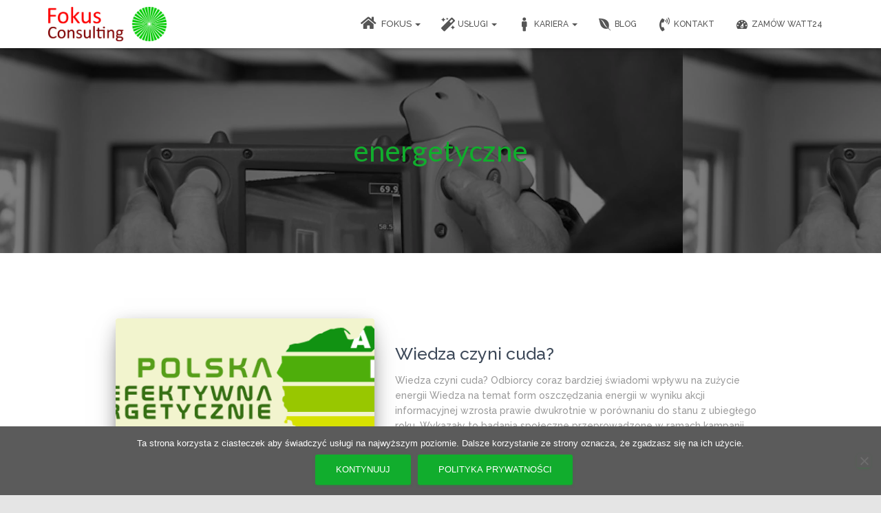

--- FILE ---
content_type: text/html; charset=UTF-8
request_url: https://www.fokusconsulting.pl/tag/energetyczne/
body_size: 17810
content:
<!DOCTYPE html>
<html dir="ltr" lang="pl-PL" prefix="og: https://ogp.me/ns#">

<head>
	<meta charset='UTF-8'>
	<meta name="viewport" content="width=device-width, initial-scale=1">
	<link rel="profile" href="http://gmpg.org/xfn/11">
		
		<!-- All in One SEO 4.9.1.1 - aioseo.com -->
	<meta name="robots" content="max-image-preview:large" />
	<link rel="canonical" href="https://www.fokusconsulting.pl/tag/energetyczne/" />
	<meta name="generator" content="All in One SEO (AIOSEO) 4.9.1.1" />
		<script data-jetpack-boost="ignore" type="application/ld+json" class="aioseo-schema">
			{"@context":"https:\/\/schema.org","@graph":[{"@type":"BreadcrumbList","@id":"https:\/\/www.fokusconsulting.pl\/tag\/energetyczne\/#breadcrumblist","itemListElement":[{"@type":"ListItem","@id":"https:\/\/www.fokusconsulting.pl#listItem","position":1,"name":"Home","item":"https:\/\/www.fokusconsulting.pl","nextItem":{"@type":"ListItem","@id":"https:\/\/www.fokusconsulting.pl\/tag\/energetyczne\/#listItem","name":"energetyczne"}},{"@type":"ListItem","@id":"https:\/\/www.fokusconsulting.pl\/tag\/energetyczne\/#listItem","position":2,"name":"energetyczne","previousItem":{"@type":"ListItem","@id":"https:\/\/www.fokusconsulting.pl#listItem","name":"Home"}}]},{"@type":"CollectionPage","@id":"https:\/\/www.fokusconsulting.pl\/tag\/energetyczne\/#collectionpage","url":"https:\/\/www.fokusconsulting.pl\/tag\/energetyczne\/","name":"energetyczne - FOKUS Consulting","inLanguage":"pl-PL","isPartOf":{"@id":"https:\/\/www.fokusconsulting.pl\/#website"},"breadcrumb":{"@id":"https:\/\/www.fokusconsulting.pl\/tag\/energetyczne\/#breadcrumblist"}},{"@type":"Organization","@id":"https:\/\/www.fokusconsulting.pl\/#organization","name":"FOKUS Consulting Sp. z o.o.","description":"FOKUS Consulting - Partner w zarz\u0105dzaniu energi\u0105","url":"https:\/\/www.fokusconsulting.pl\/","telephone":"+48222286109","logo":{"@type":"ImageObject","url":"https:\/\/www.fokusconsulting.pl\/wp-content\/uploads\/2017\/11\/cropped-logo_FC_OK-e1511860266656.png","@id":"https:\/\/www.fokusconsulting.pl\/tag\/energetyczne\/#organizationLogo","width":780,"height":227,"caption":"Nisze koszty energii od FOKUS Consulting"},"image":{"@id":"https:\/\/www.fokusconsulting.pl\/tag\/energetyczne\/#organizationLogo"},"sameAs":["https:\/\/facebook.com\/fokusfotowoltaika","https:\/\/www.youtube.com\/channel\/UCTj5BUPORwSt-Xb6NHdaCrw","https:\/\/www.linkedin.com\/company\/fokus-consulting-sp-z-o-o"]},{"@type":"WebSite","@id":"https:\/\/www.fokusconsulting.pl\/#website","url":"https:\/\/www.fokusconsulting.pl\/","name":"FOKUS Consulting","description":"FOKUS Consulting - Partner w zarz\u0105dzaniu energi\u0105","inLanguage":"pl-PL","publisher":{"@id":"https:\/\/www.fokusconsulting.pl\/#organization"}}]}
		</script>
		<!-- All in One SEO -->


	<!-- This site is optimized with the Yoast SEO plugin v25.2 - https://yoast.com/wordpress/plugins/seo/ -->
	<title>energetyczne - FOKUS Consulting</title>
	<link rel="canonical" href="https://www.fokusconsulting.pl/tag/energetyczne/" />
	<meta property="og:locale" content="pl_PL" />
	<meta property="og:type" content="article" />
	<meta property="og:title" content="Archiwa: energetyczne - FOKUS Consulting" />
	<meta property="og:url" content="https://www.fokusconsulting.pl/tag/energetyczne/" />
	<meta property="og:site_name" content="FOKUS Consulting" />
	<meta property="og:image" content="https://www.fokusconsulting.pl/wp-content/uploads/2021/01/LogoFC.png" />
	<meta property="og:image:width" content="330" />
	<meta property="og:image:height" content="96" />
	<meta property="og:image:type" content="image/png" />
	<meta name="twitter:card" content="summary_large_image" />
	<script data-jetpack-boost="ignore" type="application/ld+json" class="yoast-schema-graph">{"@context":"https://schema.org","@graph":[{"@type":"CollectionPage","@id":"https://www.fokusconsulting.pl/tag/energetyczne/","url":"https://www.fokusconsulting.pl/tag/energetyczne/","name":"Archiwa: energetyczne - FOKUS Consulting","isPartOf":{"@id":"https://www.fokusconsulting.pl/#website"},"primaryImageOfPage":{"@id":"https://www.fokusconsulting.pl/tag/energetyczne/#primaryimage"},"image":{"@id":"https://www.fokusconsulting.pl/tag/energetyczne/#primaryimage"},"thumbnailUrl":"https://www.fokusconsulting.pl/wp-content/uploads/2014/09/pee.png","breadcrumb":{"@id":"https://www.fokusconsulting.pl/tag/energetyczne/#breadcrumb"},"inLanguage":"pl-PL"},{"@type":"ImageObject","inLanguage":"pl-PL","@id":"https://www.fokusconsulting.pl/tag/energetyczne/#primaryimage","url":"https://www.fokusconsulting.pl/wp-content/uploads/2014/09/pee.png","contentUrl":"https://www.fokusconsulting.pl/wp-content/uploads/2014/09/pee.png","width":550,"height":219},{"@type":"BreadcrumbList","@id":"https://www.fokusconsulting.pl/tag/energetyczne/#breadcrumb","itemListElement":[{"@type":"ListItem","position":1,"name":"Strona główna","item":"https://www.fokusconsulting.pl/"},{"@type":"ListItem","position":2,"name":"energetyczne"}]},{"@type":"WebSite","@id":"https://www.fokusconsulting.pl/#website","url":"https://www.fokusconsulting.pl/","name":"FOKUS Consulting","description":"FOKUS Consulting - Partner w zarządzaniu energią","publisher":{"@id":"https://www.fokusconsulting.pl/#organization"},"potentialAction":[{"@type":"SearchAction","target":{"@type":"EntryPoint","urlTemplate":"https://www.fokusconsulting.pl/?s={search_term_string}"},"query-input":{"@type":"PropertyValueSpecification","valueRequired":true,"valueName":"search_term_string"}}],"inLanguage":"pl-PL"},{"@type":"Organization","@id":"https://www.fokusconsulting.pl/#organization","name":"FOKUS Consulting Sp. z o.o.","url":"https://www.fokusconsulting.pl/","logo":{"@type":"ImageObject","inLanguage":"pl-PL","@id":"https://www.fokusconsulting.pl/#/schema/logo/image/","url":"https://www.fokusconsulting.pl/wp-content/uploads/2017/11/cropped-logo_FC_OK-e1511860266656.png","contentUrl":"https://www.fokusconsulting.pl/wp-content/uploads/2017/11/cropped-logo_FC_OK-e1511860266656.png","width":780,"height":227,"caption":"FOKUS Consulting Sp. z o.o."},"image":{"@id":"https://www.fokusconsulting.pl/#/schema/logo/image/"},"sameAs":["https://facebook.com/fokusfotowoltaika","https://www.linkedin.com/company/fokus-consulting-sp-z-o-o","https://www.youtube.com/channel/UCTj5BUPORwSt-Xb6NHdaCrw"]}]}</script>
	<!-- / Yoast SEO plugin. -->


<link rel='dns-prefetch' href='//www.googletagmanager.com' />
<link rel='dns-prefetch' href='//fonts.googleapis.com' />
<link rel='dns-prefetch' href='//maxcdn.bootstrapcdn.com' />
<link rel='dns-prefetch' href='//pagead2.googlesyndication.com' />
<link rel="alternate" type="application/rss+xml" title="FOKUS Consulting &raquo; Kanał z wpisami" href="https://www.fokusconsulting.pl/feed/" />
<link rel="alternate" type="application/rss+xml" title="FOKUS Consulting &raquo; Kanał z komentarzami" href="https://www.fokusconsulting.pl/comments/feed/" />
<link rel="alternate" type="application/rss+xml" title="FOKUS Consulting &raquo; Kanał z wpisami otagowanymi jako energetyczne" href="https://www.fokusconsulting.pl/tag/energetyczne/feed/" />
		<!-- This site uses the Google Analytics by MonsterInsights plugin v9.11.1 - Using Analytics tracking - https://www.monsterinsights.com/ -->
		<!-- Note: MonsterInsights is not currently configured on this site. The site owner needs to authenticate with Google Analytics in the MonsterInsights settings panel. -->
					<!-- No tracking code set -->
				<!-- / Google Analytics by MonsterInsights -->
		
<link rel='stylesheet' id='bootstrap-css' href='https://www.fokusconsulting.pl/wp-content/themes/hestia/assets/bootstrap/css/bootstrap.min.css?ver=1.0.2' type='text/css' media='all' />
<link rel='stylesheet' id='hestia-font-sizes-css' href='https://www.fokusconsulting.pl/wp-content/themes/hestia/assets/css/font-sizes.min.css?ver=3.0.23' type='text/css' media='all' />
<style id='wp-emoji-styles-inline-css' type='text/css'>

	img.wp-smiley, img.emoji {
		display: inline !important;
		border: none !important;
		box-shadow: none !important;
		height: 1em !important;
		width: 1em !important;
		margin: 0 0.07em !important;
		vertical-align: -0.1em !important;
		background: none !important;
		padding: 0 !important;
	}
</style>
<link rel='stylesheet' id='wp-block-library-css' href='https://www.fokusconsulting.pl/wp-includes/css/dist/block-library/style.min.css?ver=6.6.4' type='text/css' media='all' />
<link rel='stylesheet' id='aioseo/css/src/vue/standalone/blocks/table-of-contents/global.scss-css' href='https://www.fokusconsulting.pl/wp-content/plugins/all-in-one-seo-pack/dist/Lite/assets/css/table-of-contents/global.e90f6d47.css?ver=4.9.1.1' type='text/css' media='all' />
<link rel='stylesheet' id='awsm-ead-public-css' href='https://www.fokusconsulting.pl/wp-content/plugins/embed-any-document/css/embed-public.min.css?ver=2.7.12' type='text/css' media='all' />
<style id='classic-theme-styles-inline-css' type='text/css'>
/*! This file is auto-generated */
.wp-block-button__link{color:#fff;background-color:#32373c;border-radius:9999px;box-shadow:none;text-decoration:none;padding:calc(.667em + 2px) calc(1.333em + 2px);font-size:1.125em}.wp-block-file__button{background:#32373c;color:#fff;text-decoration:none}
</style>
<style id='global-styles-inline-css' type='text/css'>
:root{--wp--preset--aspect-ratio--square: 1;--wp--preset--aspect-ratio--4-3: 4/3;--wp--preset--aspect-ratio--3-4: 3/4;--wp--preset--aspect-ratio--3-2: 3/2;--wp--preset--aspect-ratio--2-3: 2/3;--wp--preset--aspect-ratio--16-9: 16/9;--wp--preset--aspect-ratio--9-16: 9/16;--wp--preset--color--black: #000000;--wp--preset--color--cyan-bluish-gray: #abb8c3;--wp--preset--color--white: #ffffff;--wp--preset--color--pale-pink: #f78da7;--wp--preset--color--vivid-red: #cf2e2e;--wp--preset--color--luminous-vivid-orange: #ff6900;--wp--preset--color--luminous-vivid-amber: #fcb900;--wp--preset--color--light-green-cyan: #7bdcb5;--wp--preset--color--vivid-green-cyan: #00d084;--wp--preset--color--pale-cyan-blue: #8ed1fc;--wp--preset--color--vivid-cyan-blue: #0693e3;--wp--preset--color--vivid-purple: #9b51e0;--wp--preset--color--accent: #11ad2d;--wp--preset--color--background-color: #e5e5e5;--wp--preset--color--header-gradient: #a81d84;--wp--preset--gradient--vivid-cyan-blue-to-vivid-purple: linear-gradient(135deg,rgba(6,147,227,1) 0%,rgb(155,81,224) 100%);--wp--preset--gradient--light-green-cyan-to-vivid-green-cyan: linear-gradient(135deg,rgb(122,220,180) 0%,rgb(0,208,130) 100%);--wp--preset--gradient--luminous-vivid-amber-to-luminous-vivid-orange: linear-gradient(135deg,rgba(252,185,0,1) 0%,rgba(255,105,0,1) 100%);--wp--preset--gradient--luminous-vivid-orange-to-vivid-red: linear-gradient(135deg,rgba(255,105,0,1) 0%,rgb(207,46,46) 100%);--wp--preset--gradient--very-light-gray-to-cyan-bluish-gray: linear-gradient(135deg,rgb(238,238,238) 0%,rgb(169,184,195) 100%);--wp--preset--gradient--cool-to-warm-spectrum: linear-gradient(135deg,rgb(74,234,220) 0%,rgb(151,120,209) 20%,rgb(207,42,186) 40%,rgb(238,44,130) 60%,rgb(251,105,98) 80%,rgb(254,248,76) 100%);--wp--preset--gradient--blush-light-purple: linear-gradient(135deg,rgb(255,206,236) 0%,rgb(152,150,240) 100%);--wp--preset--gradient--blush-bordeaux: linear-gradient(135deg,rgb(254,205,165) 0%,rgb(254,45,45) 50%,rgb(107,0,62) 100%);--wp--preset--gradient--luminous-dusk: linear-gradient(135deg,rgb(255,203,112) 0%,rgb(199,81,192) 50%,rgb(65,88,208) 100%);--wp--preset--gradient--pale-ocean: linear-gradient(135deg,rgb(255,245,203) 0%,rgb(182,227,212) 50%,rgb(51,167,181) 100%);--wp--preset--gradient--electric-grass: linear-gradient(135deg,rgb(202,248,128) 0%,rgb(113,206,126) 100%);--wp--preset--gradient--midnight: linear-gradient(135deg,rgb(2,3,129) 0%,rgb(40,116,252) 100%);--wp--preset--font-size--small: 13px;--wp--preset--font-size--medium: 20px;--wp--preset--font-size--large: 36px;--wp--preset--font-size--x-large: 42px;--wp--preset--spacing--20: 0.44rem;--wp--preset--spacing--30: 0.67rem;--wp--preset--spacing--40: 1rem;--wp--preset--spacing--50: 1.5rem;--wp--preset--spacing--60: 2.25rem;--wp--preset--spacing--70: 3.38rem;--wp--preset--spacing--80: 5.06rem;--wp--preset--shadow--natural: 6px 6px 9px rgba(0, 0, 0, 0.2);--wp--preset--shadow--deep: 12px 12px 50px rgba(0, 0, 0, 0.4);--wp--preset--shadow--sharp: 6px 6px 0px rgba(0, 0, 0, 0.2);--wp--preset--shadow--outlined: 6px 6px 0px -3px rgba(255, 255, 255, 1), 6px 6px rgba(0, 0, 0, 1);--wp--preset--shadow--crisp: 6px 6px 0px rgba(0, 0, 0, 1);}:where(.is-layout-flex){gap: 0.5em;}:where(.is-layout-grid){gap: 0.5em;}body .is-layout-flex{display: flex;}.is-layout-flex{flex-wrap: wrap;align-items: center;}.is-layout-flex > :is(*, div){margin: 0;}body .is-layout-grid{display: grid;}.is-layout-grid > :is(*, div){margin: 0;}:where(.wp-block-columns.is-layout-flex){gap: 2em;}:where(.wp-block-columns.is-layout-grid){gap: 2em;}:where(.wp-block-post-template.is-layout-flex){gap: 1.25em;}:where(.wp-block-post-template.is-layout-grid){gap: 1.25em;}.has-black-color{color: var(--wp--preset--color--black) !important;}.has-cyan-bluish-gray-color{color: var(--wp--preset--color--cyan-bluish-gray) !important;}.has-white-color{color: var(--wp--preset--color--white) !important;}.has-pale-pink-color{color: var(--wp--preset--color--pale-pink) !important;}.has-vivid-red-color{color: var(--wp--preset--color--vivid-red) !important;}.has-luminous-vivid-orange-color{color: var(--wp--preset--color--luminous-vivid-orange) !important;}.has-luminous-vivid-amber-color{color: var(--wp--preset--color--luminous-vivid-amber) !important;}.has-light-green-cyan-color{color: var(--wp--preset--color--light-green-cyan) !important;}.has-vivid-green-cyan-color{color: var(--wp--preset--color--vivid-green-cyan) !important;}.has-pale-cyan-blue-color{color: var(--wp--preset--color--pale-cyan-blue) !important;}.has-vivid-cyan-blue-color{color: var(--wp--preset--color--vivid-cyan-blue) !important;}.has-vivid-purple-color{color: var(--wp--preset--color--vivid-purple) !important;}.has-black-background-color{background-color: var(--wp--preset--color--black) !important;}.has-cyan-bluish-gray-background-color{background-color: var(--wp--preset--color--cyan-bluish-gray) !important;}.has-white-background-color{background-color: var(--wp--preset--color--white) !important;}.has-pale-pink-background-color{background-color: var(--wp--preset--color--pale-pink) !important;}.has-vivid-red-background-color{background-color: var(--wp--preset--color--vivid-red) !important;}.has-luminous-vivid-orange-background-color{background-color: var(--wp--preset--color--luminous-vivid-orange) !important;}.has-luminous-vivid-amber-background-color{background-color: var(--wp--preset--color--luminous-vivid-amber) !important;}.has-light-green-cyan-background-color{background-color: var(--wp--preset--color--light-green-cyan) !important;}.has-vivid-green-cyan-background-color{background-color: var(--wp--preset--color--vivid-green-cyan) !important;}.has-pale-cyan-blue-background-color{background-color: var(--wp--preset--color--pale-cyan-blue) !important;}.has-vivid-cyan-blue-background-color{background-color: var(--wp--preset--color--vivid-cyan-blue) !important;}.has-vivid-purple-background-color{background-color: var(--wp--preset--color--vivid-purple) !important;}.has-black-border-color{border-color: var(--wp--preset--color--black) !important;}.has-cyan-bluish-gray-border-color{border-color: var(--wp--preset--color--cyan-bluish-gray) !important;}.has-white-border-color{border-color: var(--wp--preset--color--white) !important;}.has-pale-pink-border-color{border-color: var(--wp--preset--color--pale-pink) !important;}.has-vivid-red-border-color{border-color: var(--wp--preset--color--vivid-red) !important;}.has-luminous-vivid-orange-border-color{border-color: var(--wp--preset--color--luminous-vivid-orange) !important;}.has-luminous-vivid-amber-border-color{border-color: var(--wp--preset--color--luminous-vivid-amber) !important;}.has-light-green-cyan-border-color{border-color: var(--wp--preset--color--light-green-cyan) !important;}.has-vivid-green-cyan-border-color{border-color: var(--wp--preset--color--vivid-green-cyan) !important;}.has-pale-cyan-blue-border-color{border-color: var(--wp--preset--color--pale-cyan-blue) !important;}.has-vivid-cyan-blue-border-color{border-color: var(--wp--preset--color--vivid-cyan-blue) !important;}.has-vivid-purple-border-color{border-color: var(--wp--preset--color--vivid-purple) !important;}.has-vivid-cyan-blue-to-vivid-purple-gradient-background{background: var(--wp--preset--gradient--vivid-cyan-blue-to-vivid-purple) !important;}.has-light-green-cyan-to-vivid-green-cyan-gradient-background{background: var(--wp--preset--gradient--light-green-cyan-to-vivid-green-cyan) !important;}.has-luminous-vivid-amber-to-luminous-vivid-orange-gradient-background{background: var(--wp--preset--gradient--luminous-vivid-amber-to-luminous-vivid-orange) !important;}.has-luminous-vivid-orange-to-vivid-red-gradient-background{background: var(--wp--preset--gradient--luminous-vivid-orange-to-vivid-red) !important;}.has-very-light-gray-to-cyan-bluish-gray-gradient-background{background: var(--wp--preset--gradient--very-light-gray-to-cyan-bluish-gray) !important;}.has-cool-to-warm-spectrum-gradient-background{background: var(--wp--preset--gradient--cool-to-warm-spectrum) !important;}.has-blush-light-purple-gradient-background{background: var(--wp--preset--gradient--blush-light-purple) !important;}.has-blush-bordeaux-gradient-background{background: var(--wp--preset--gradient--blush-bordeaux) !important;}.has-luminous-dusk-gradient-background{background: var(--wp--preset--gradient--luminous-dusk) !important;}.has-pale-ocean-gradient-background{background: var(--wp--preset--gradient--pale-ocean) !important;}.has-electric-grass-gradient-background{background: var(--wp--preset--gradient--electric-grass) !important;}.has-midnight-gradient-background{background: var(--wp--preset--gradient--midnight) !important;}.has-small-font-size{font-size: var(--wp--preset--font-size--small) !important;}.has-medium-font-size{font-size: var(--wp--preset--font-size--medium) !important;}.has-large-font-size{font-size: var(--wp--preset--font-size--large) !important;}.has-x-large-font-size{font-size: var(--wp--preset--font-size--x-large) !important;}
:where(.wp-block-post-template.is-layout-flex){gap: 1.25em;}:where(.wp-block-post-template.is-layout-grid){gap: 1.25em;}
:where(.wp-block-columns.is-layout-flex){gap: 2em;}:where(.wp-block-columns.is-layout-grid){gap: 2em;}
:root :where(.wp-block-pullquote){font-size: 1.5em;line-height: 1.6;}
</style>
<link rel='stylesheet' id='cookie-notice-front-css' href='https://www.fokusconsulting.pl/wp-content/plugins/cookie-notice/css/front.min.css?ver=2.5.11' type='text/css' media='all' />
<link rel='stylesheet' id='da-frontend-css' href='https://www.fokusconsulting.pl/wp-content/plugins/download-attachments/css/frontend.css?ver=1.3.2' type='text/css' media='all' />
<link rel='stylesheet' id='google-typography-font-css' href='//fonts.googleapis.com/css?family=Raleway:500|Lato:normal' type='text/css' media='all' />
<link rel='stylesheet' id='ims-fme-ssc-custom-css' href='https://www.fokusconsulting.pl/wp-content/plugins/import-spreadsheets-from-microsoft-excel/css/custom_plugin.css?ver=1.0.0' type='text/css' media='all' />
<link rel='stylesheet' id='hestia-clients-bar-css' href='https://www.fokusconsulting.pl/wp-content/plugins/themeisle-companion/obfx_modules/companion-legacy/assets/css/hestia/clients-bar.css?ver=3.0.3' type='text/css' media='all' />
<link rel='stylesheet' id='dashicons-css' href='https://www.fokusconsulting.pl/wp-includes/css/dashicons.min.css?ver=6.6.4' type='text/css' media='all' />
<link rel='stylesheet' id='obfx-module-pub-css-ikonki-menu-0-css' href='https://maxcdn.bootstrapcdn.com/font-awesome/4.7.0/css/font-awesome.min.css?ver=3.0.5' type='text/css' media='all' />
<link rel='stylesheet' id='obfx-module-pub-css-ikonki-menu-1-css' href='https://www.fokusconsulting.pl/wp-content/plugins/themeisle-companion/obfx_modules/menu-icons/css/public.css?ver=3.0.5' type='text/css' media='all' />
<link rel='stylesheet' id='hestia_style-css' href='https://www.fokusconsulting.pl/wp-content/themes/hestia/style.min.css?ver=3.0.23' type='text/css' media='all' />
<style id='hestia_style-inline-css' type='text/css'>

			div.wpforms-container-full .wpforms-form div.wpforms-field input.wpforms-error {
				border: none;
			}
			div.wpforms-container .wpforms-form input[type=date],
			div.wpforms-container .wpforms-form input[type=datetime],
			div.wpforms-container .wpforms-form input[type=datetime-local],
			div.wpforms-container .wpforms-form input[type=email],
			div.wpforms-container .wpforms-form input[type=month],
			div.wpforms-container .wpforms-form input[type=number],
			div.wpforms-container .wpforms-form input[type=password],
			div.wpforms-container .wpforms-form input[type=range],
			div.wpforms-container .wpforms-form input[type=search],
			div.wpforms-container .wpforms-form input[type=tel],
			div.wpforms-container .wpforms-form input[type=text],
			div.wpforms-container .wpforms-form input[type=time],
			div.wpforms-container .wpforms-form input[type=url],
			div.wpforms-container .wpforms-form input[type=week],
			div.wpforms-container .wpforms-form select,
			div.wpforms-container .wpforms-form textarea, .nf-form-cont input:not([type=button]),
			div.wpforms-container .wpforms-form .form-group.is-focused .form-control {
			  box-shadow: none;
			}
			
			div.wpforms-container .wpforms-form input[type=date],
			div.wpforms-container .wpforms-form input[type=datetime],
			div.wpforms-container .wpforms-form input[type=datetime-local],
			div.wpforms-container .wpforms-form input[type=email],
			div.wpforms-container .wpforms-form input[type=month],
			div.wpforms-container .wpforms-form input[type=number],
			div.wpforms-container .wpforms-form input[type=password],
			div.wpforms-container .wpforms-form input[type=range],
			div.wpforms-container .wpforms-form input[type=search],
			div.wpforms-container .wpforms-form input[type=tel],
			div.wpforms-container .wpforms-form input[type=text],
			div.wpforms-container .wpforms-form input[type=time],
			div.wpforms-container .wpforms-form input[type=url],
			div.wpforms-container .wpforms-form input[type=week],
			div.wpforms-container .wpforms-form select,
			div.wpforms-container .wpforms-form textarea, .nf-form-cont input:not([type=button]){
				background-image: linear-gradient(#9c27b0, #9c27b0), linear-gradient(#d2d2d2, #d2d2d2);
				float: none;
				border: 0;
				border-radius: 0;
				background-color: transparent;
				background-repeat: no-repeat;
				background-position: center bottom, center calc(100% - 1px);
				background-size: 0 2px, 100% 1px;
				font-weight: 400;
				transition: background 0s ease-out;
			}
			
			div.wpforms-container .wpforms-form .form-group.is-focused .form-control{
				outline: none;
				background-size: 100% 2px,100% 1px;
				transition-duration: 0.3s;
			}
			
			/* Compatibility with WPForms */
			div.wpforms-container .wpforms-form input[type=date].form-control,
			div.wpforms-container .wpforms-form input[type=datetime].form-control,
			div.wpforms-container .wpforms-form input[type=datetime-local].form-control,
			div.wpforms-container .wpforms-form input[type=email].form-control,
			div.wpforms-container .wpforms-form input[type=month].form-control,
			div.wpforms-container .wpforms-form input[type=number].form-control,
			div.wpforms-container .wpforms-form input[type=password].form-control,
			div.wpforms-container .wpforms-form input[type=range].form-control,
			div.wpforms-container .wpforms-form input[type=search].form-control,
			div.wpforms-container .wpforms-form input[type=tel].form-control,
			div.wpforms-container .wpforms-form input[type=text].form-control,
			div.wpforms-container .wpforms-form input[type=time].form-control,
			div.wpforms-container .wpforms-form input[type=url].form-control,
			div.wpforms-container .wpforms-form input[type=week].form-control,
			div.wpforms-container .wpforms-form select.form-control,
			div.wpforms-container .wpforms-form textarea.form-control {
			  border: none;
			  padding: 7px 0;
			  font-size: 14px;
			}
			div.wpforms-container .wpforms-form .wpforms-field-select select {
			  border-radius: 3px;
			}
			div.wpforms-container .wpforms-form .wpforms-field-number input[type=number] {
			  background-image: none;
			  border-radius: 3px;
			}
			div.wpforms-container .wpforms-form button[type=submit].wpforms-submit,
			div.wpforms-container .wpforms-form button[type=submit].wpforms-submit:hover {
			  color: #ffffff;
			  border: none;
			}
			
			.home div.wpforms-container-full .wpforms-form {
			  margin-left: 15px;
			  margin-right: 15px;
			}
			
			div.wpforms-container-full .wpforms-form .wpforms-field {
			  padding: 0 0 24px 0 !important;
			}
			div.wpforms-container-full .wpforms-form .wpforms-submit-container {
			  text-align: right;
			}
			div.wpforms-container-full .wpforms-form .wpforms-submit-container button {
			  text-transform: uppercase;
			}
			div.wpforms-container-full .wpforms-form textarea {
			  border: none !important;
			}
			div.wpforms-container-full .wpforms-form textarea:focus {
			  border-width: 0 0 0 0 !important;
			}
			
			.home div.wpforms-container .wpforms-form textarea {
			  background-image: linear-gradient(#9c27b0, #9c27b0), linear-gradient(#d2d2d2, #d2d2d2);
			  background-color: transparent;
			  background-repeat: no-repeat;
			  background-position: center bottom, center calc(100% - 1px);
			  background-size: 0 2px, 100% 1px;
			}
			
			/* WPForms media queries for front page and mobile*/
			@media only screen and (max-width: 768px) {
			  .wpforms-container-full .wpforms-form .wpforms-one-half, .wpforms-container-full .wpforms-form button {
			    width: 100% !important;
			    margin-left: 0 !important;
			  }
			  .wpforms-container-full .wpforms-form .wpforms-submit-container {
			    text-align: center;
			  }
			}
			
			div.wpforms-container .wpforms-form input:focus,
			div.wpforms-container .wpforms-form select:focus {
			  border: none;
			}
		
		.elementor-page .hestia-about > .container {
		  width: 100%;
		}
		.elementor-page .pagebuilder-section {
		  padding: 0;
		}
		.elementor-page .title-in-content, .elementor-page .image-in-page {
		  display: none;
		}
		
		.home.elementor-page .main-raised > section.hestia-about {
		  overflow: visible;
		}
		
		.elementor-editor-active .navbar {
		  pointer-events: none;
		}
		
		.elementor-editor-active #elementor.elementor-edit-mode .elementor-element-overlay {
		  z-index: 1000000;
		}
		
		.elementor-page.page-template-template-fullwidth .blog-post-wrapper > .container {
		  width: 100%;
		}
		.elementor-page.page-template-template-fullwidth .blog-post-wrapper > .container .col-md-12 {
		  padding: 0;
		}
		.elementor-page.page-template-template-fullwidth article.section {
		  padding: 0;
		}

		.elementor-text-editor p, 
		.elementor-text-editor h1, 
		.elementor-text-editor h2, 
		.elementor-text-editor h3, 
		.elementor-text-editor h4, 
		.elementor-text-editor h5, 
		.elementor-text-editor h6 {
		  font-size: inherit;
		}
		form.form-group[id^=sib] input[type=text],
		form.form-group[id^=sib] input[type=email],
		form.form-group[id^=sib] select {
		  border: none !important;
		}
				.footer-big .footer-menu li a[href*="facebook.com"],
				.footer-big .footer-menu li a[href*="twitter.com"],
				.footer-big .footer-menu li a[href*="pinterest.com"],
				.footer-big .footer-menu li a[href*="google.com"],
				.footer-big .footer-menu li a[href*="linkedin.com"],
				.footer-big .footer-menu li a[href*="dribbble.com"],
				.footer-big .footer-menu li a[href*="github.com"],
				.footer-big .footer-menu li a[href*="youtube.com"],
				.footer-big .footer-menu li a[href*="instagram.com"],
				.footer-big .footer-menu li a[href*="reddit.com"],
				.footer-big .footer-menu li a[href*="tumblr.com"],
				.footer-big .footer-menu li a[href*="behance.com"],
				.footer-big .footer-menu li a[href*="snapchat.com"],
				.footer-big .footer-menu li a[href*="deviantart.com"],
				.footer-big .footer-menu li a[href*="vimeo.com"]{
				  color: transparent;
				  font-size: 0;
				  padding: 10px;
				}
				
				.footer-big .footer-menu li a[href*="facebook.com"]:hover,
				.footer-big .footer-menu li a[href*="twitter.com"]:hover,
				.footer-big .footer-menu li a[href*="pinterest.com"]:hover,
				.footer-big .footer-menu li a[href*="google.com"]:hover,
				.footer-big .footer-menu li a[href*="linkedin.com"]:hover,
				.footer-big .footer-menu li a[href*="dribbble.com"]:hover,
				.footer-big .footer-menu li a[href*="github.com"]:hover,
				.footer-big .footer-menu li a[href*="youtube.com"]:hover,
				.footer-big .footer-menu li a[href*="instagram.com"]:hover,
				.footer-big .footer-menu li a[href*="reddit.com"]:hover,
				.footer-big .footer-menu li a[href*="tumblr.com"]:hover,
				.footer-big .footer-menu li a[href*="behance.com"]:hover,
				.footer-big .footer-menu li a[href*="snapchat.com"]:hover,
				.footer-big .footer-menu li a[href*="deviantart.com"]:hover,
				.footer-big .footer-menu li a[href*="vimeo.com"]:hover {
				  opacity: 1 !important;
				}
				
				.footer-big .footer-menu li a[href*="facebook.com"]:hover:before {
				    color: #3b5998;
				}
				.footer-big .footer-menu li a[href*="twitter.com"]:hover:before {
				    color: #55acee;
				}
				.footer-big .footer-menu li a[href*="pinterest.com"]:hover:before {
				    color: #cc2127;
				}
				.footer-big .footer-menu li a[href*="google.com"]:hover:before {
				    color: #dd4b39;
				}
				.footer-big .footer-menu li a[href*="linkedin.com"]:hover:before {
				    color: #0976b4;
				}
				.footer-big .footer-menu li a[href*="dribbble.com"]:hover:before {
				    color: #ea4c89;
				}
				.footer-big .footer-menu li a[href*="github.com"]:hover:before {
				    color: #000;
				}
				.footer-big .footer-menu li a[href*="youtube.com"]:hover:before {
				    color: #e52d27;
				}
				.footer-big .footer-menu li a[href*="instagram.com"]:hover:before {
				    color: #125688;
				}
				.footer-big .footer-menu li a[href*="reddit.com"]:hover:before {
				    color: #ff4500;
				}
				.footer-big .footer-menu li a[href*="tumblr.com"]:hover:before {
				    color: #35465c;
				}
				.footer-big .footer-menu li a[href*="behance.com"]:hover:before {
				    color: #1769ff;
				}
				.footer-big .footer-menu li a[href*="snapchat.com"]:hover:before {
				    color: #fffc00;
				}
				.footer-big .footer-menu li a[href*="deviantart.com"]:hover:before {
				    color: #05cc47;
				}
				.footer-big .footer-menu li a[href*="vimeo.com"]:hover:before {
				    color: #1ab7ea;
				}
				
				
				.footer-big .footer-menu li a[href*="facebook.com"]:before,
				.footer-big .footer-menu li a[href*="twitter.com"]:before,
				.footer-big .footer-menu li a[href*="pinterest.com"]:before,
				.footer-big .footer-menu li a[href*="google.com"]:before,
				.footer-big .footer-menu li a[href*="linkedin.com"]:before,
				.footer-big .footer-menu li a[href*="dribbble.com"]:before,
				.footer-big .footer-menu li a[href*="github.com"]:before,
				.footer-big .footer-menu li a[href*="youtube.com"]:before,
				.footer-big .footer-menu li a[href*="instagram.com"]:before,
				.footer-big .footer-menu li a[href*="reddit.com"]:before,
				.footer-big .footer-menu li a[href*="tumblr.com"]:before,
				.footer-big .footer-menu li a[href*="behance.com"]:before,
				.footer-big .footer-menu li a[href*="snapchat.com"]:before,
				.footer-big .footer-menu li a[href*="deviantart.com"]:before,
				.footer-big .footer-menu li a[href*="vimeo.com"]:before {
				    font-family: "Font Awesome 5 Brands";
				    font-weight: 900;
				    color: #3c4858;
				    font-size: 16px;
				}
				
				.footer-black .footer-menu li a[href*="facebook.com"]:before,
				.footer-black .footer-menu li a[href*="twitter.com"]:before,
				.footer-black .footer-menu li a[href*="pinterest.com"]:before,
				.footer-black .footer-menu li a[href*="google.com"]:before,
				.footer-black .footer-menu li a[href*="linkedin.com"]:before,
				.footer-black .footer-menu li a[href*="dribbble.com"]:before,
				.footer-black .footer-menu li a[href*="github.com"]:before,
				.footer-black .footer-menu li a[href*="youtube.com"]:before,
				.footer-black .footer-menu li a[href*="instagram.com"]:before,
				.footer-black .footer-menu li a[href*="reddit.com"]:before,
				.footer-black .footer-menu li a[href*="tumblr.com"]:before,
				.footer-black .footer-menu li a[href*="behance.com"]:before,
				.footer-black .footer-menu li a[href*="snapchat.com"]:before,
				.footer-black .footer-menu li a[href*="deviantart.com"]:before,
				.footer-black .footer-menu li a[href*="vimeo.com"]:before {
				  color: #fff;
				}
				
				.footer-big .footer-menu li a[href*="facebook.com"]:before {
				    content: "";
				}
				
				.footer-big .footer-menu li a[href*="twitter.com"]:before {
				    content: "";
				}
				
				
				.footer-big .footer-menu li a[href*="pinterest.com"]:before {
				  content: "";
				}
				
				.footer-big .footer-menu li a[href*="google.com"]:before {
				  content: "";
				}
				
				.footer-big .footer-menu li a[href*="linkedin.com"]:before {
				  content: "";
				}
				
				.footer-big .footer-menu li a[href*="dribbble.com"]:before {
				  content: "";
				}
				
				.footer-big .footer-menu li a[href*="github.com"]:before {
				  content: "";
				}
				
				.footer-big .footer-menu li a[href*="youtube.com"]:before {
				  content: "";
				}
				
				.footer-big .footer-menu li a[href*="instagram.com"]:before {
				  content: "";
				}
				
				.footer-big .footer-menu li a[href*="reddit.com"]:before {
				  content: "";
				}
				
				.footer-big .footer-menu li a[href*="tumblr.com"]:before {
				  content: "";
				}
				
				.footer-big .footer-menu li a[href*="behance.com"]:before {
				  content: "";
				}
				
				.footer-big .footer-menu li a[href*="snapchat.com"]:before {
				  content: "";
				}
				
				.footer-big .footer-menu li a[href*="deviantart.com"]:before {
				  content: "";
				}
				
				.footer-big .footer-menu li a[href*="vimeo.com"]:before {
				  content: "";
				}
			
.hestia-top-bar, .hestia-top-bar .widget.widget_shopping_cart .cart_list {
			background-color: #363537
		}
		.hestia-top-bar .widget .label-floating input[type=search]:-webkit-autofill {
			-webkit-box-shadow: inset 0 0 0px 9999px #363537
		}.hestia-top-bar, .hestia-top-bar .widget .label-floating input[type=search], .hestia-top-bar .widget.widget_search form.form-group:before, .hestia-top-bar .widget.widget_product_search form.form-group:before, .hestia-top-bar .widget.widget_shopping_cart:before {
			color: #ffffff
		} 
		.hestia-top-bar .widget .label-floating input[type=search]{
			-webkit-text-fill-color:#ffffff !important 
		}
		.hestia-top-bar div.widget.widget_shopping_cart:before, .hestia-top-bar .widget.widget_product_search form.form-group:before, .hestia-top-bar .widget.widget_search form.form-group:before{
			background-color: #ffffff
		}.hestia-top-bar a, .hestia-top-bar .top-bar-nav li a {
			color: #ffffff
		}
		.hestia-top-bar ul li a[href*="mailto:"]:before, .hestia-top-bar ul li a[href*="tel:"]:before{
			background-color: #ffffff
		}
		.hestia-top-bar a:hover, .hestia-top-bar .top-bar-nav li a:hover {
			color: #eeeeee
		}
		.hestia-top-bar ul li:hover a[href*="mailto:"]:before, .hestia-top-bar ul li:hover a[href*="tel:"]:before{
			background-color: #eeeeee
		}
		

		a,
		.navbar .dropdown-menu li:hover > a,
		.navbar .dropdown-menu li:focus > a,
		.navbar .dropdown-menu li:active > a,
		.navbar .navbar-nav > li .dropdown-menu li:hover > a,
		body:not(.home) .navbar-default .navbar-nav > .active:not(.btn) > a,
		body:not(.home) .navbar-default .navbar-nav > .active:not(.btn) > a:hover,
		body:not(.home) .navbar-default .navbar-nav > .active:not(.btn) > a:focus,
		a:hover,
		.card-blog a.moretag:hover,
		.card-blog a.more-link:hover,
		.widget a:hover,
		.has-text-color.has-accent-color,
		p.has-text-color a {
		    color:#11ad2d;
		}
		
		.svg-text-color{
			fill:#11ad2d;
		}
		
		.pagination span.current, .pagination span.current:focus, .pagination span.current:hover {
			border-color:#11ad2d
		}
		
		button,
		button:hover,
		.woocommerce .track_order button[type="submit"],
		.woocommerce .track_order button[type="submit"]:hover,
		div.wpforms-container .wpforms-form button[type=submit].wpforms-submit,
		div.wpforms-container .wpforms-form button[type=submit].wpforms-submit:hover,
		input[type="button"],
		input[type="button"]:hover,
		input[type="submit"],
		input[type="submit"]:hover,
		input#searchsubmit,
		.pagination span.current,
		.pagination span.current:focus,
		.pagination span.current:hover,
		.btn.btn-primary,
		.btn.btn-primary:link,
		.btn.btn-primary:hover,
		.btn.btn-primary:focus,
		.btn.btn-primary:active,
		.btn.btn-primary.active,
		.btn.btn-primary.active:focus,
		.btn.btn-primary.active:hover,
		.btn.btn-primary:active:hover,
		.btn.btn-primary:active:focus,
		.btn.btn-primary:active:hover,
		.hestia-sidebar-open.btn.btn-rose,
		.hestia-sidebar-close.btn.btn-rose,
		.hestia-sidebar-open.btn.btn-rose:hover,
		.hestia-sidebar-close.btn.btn-rose:hover,
		.hestia-sidebar-open.btn.btn-rose:focus,
		.hestia-sidebar-close.btn.btn-rose:focus,
		.label.label-primary,
		.hestia-work .portfolio-item:nth-child(6n+1) .label,
		.nav-cart .nav-cart-content .widget .buttons .button,
		.has-accent-background-color[class*="has-background"] {
		    background-color: #11ad2d;
		}
		
		@media (max-width: 768px) {
	
			.navbar-default .navbar-nav>li>a:hover,
			.navbar-default .navbar-nav>li>a:focus,
			.navbar .navbar-nav .dropdown .dropdown-menu li a:hover,
			.navbar .navbar-nav .dropdown .dropdown-menu li a:focus,
			.navbar button.navbar-toggle:hover,
			.navbar .navbar-nav li:hover > a i {
			    color: #11ad2d;
			}
		}
		
		body:not(.woocommerce-page) button:not([class^="fl-"]):not(.hestia-scroll-to-top):not(.navbar-toggle):not(.close),
		body:not(.woocommerce-page) .button:not([class^="fl-"]):not(hestia-scroll-to-top):not(.navbar-toggle):not(.add_to_cart_button):not(.product_type_grouped):not(.product_type_external),
		div.wpforms-container .wpforms-form button[type=submit].wpforms-submit,
		input[type="submit"],
		input[type="button"],
		.btn.btn-primary,
		.widget_product_search button[type="submit"],
		.hestia-sidebar-open.btn.btn-rose,
		.hestia-sidebar-close.btn.btn-rose,
		.everest-forms button[type=submit].everest-forms-submit-button {
		    -webkit-box-shadow: 0 2px 2px 0 rgba(17,173,45,0.14),0 3px 1px -2px rgba(17,173,45,0.2),0 1px 5px 0 rgba(17,173,45,0.12);
		    box-shadow: 0 2px 2px 0 rgba(17,173,45,0.14),0 3px 1px -2px rgba(17,173,45,0.2),0 1px 5px 0 rgba(17,173,45,0.12);
		}
		
		.card .header-primary, .card .content-primary,
		.everest-forms button[type=submit].everest-forms-submit-button {
		    background: #11ad2d;
		}
		
		body:not(.woocommerce-page) .button:not([class^="fl-"]):not(.hestia-scroll-to-top):not(.navbar-toggle):not(.add_to_cart_button):hover,
		body:not(.woocommerce-page) button:not([class^="fl-"]):not(.hestia-scroll-to-top):not(.navbar-toggle):not(.close):hover,
		div.wpforms-container .wpforms-form button[type=submit].wpforms-submit:hover,
		input[type="submit"]:hover,
		input[type="button"]:hover,
		input#searchsubmit:hover,
		.widget_product_search button[type="submit"]:hover,
		.pagination span.current,
		.btn.btn-primary:hover,
		.btn.btn-primary:focus,
		.btn.btn-primary:active,
		.btn.btn-primary.active,
		.btn.btn-primary:active:focus,
		.btn.btn-primary:active:hover,
		.hestia-sidebar-open.btn.btn-rose:hover,
		.hestia-sidebar-close.btn.btn-rose:hover,
		.pagination span.current:hover,
		.everest-forms button[type=submit].everest-forms-submit-button:hover,
 		.everest-forms button[type=submit].everest-forms-submit-button:focus,
 		.everest-forms button[type=submit].everest-forms-submit-button:active {
			-webkit-box-shadow: 0 14px 26px -12px rgba(17,173,45,0.42),0 4px 23px 0 rgba(0,0,0,0.12),0 8px 10px -5px rgba(17,173,45,0.2);
		    box-shadow: 0 14px 26px -12px rgba(17,173,45,0.42),0 4px 23px 0 rgba(0,0,0,0.12),0 8px 10px -5px rgba(17,173,45,0.2);
			color: #fff;
		}
		
		.form-group.is-focused .form-control {
			background-image: -webkit-gradient(linear,left top, left bottom,from(#11ad2d),to(#11ad2d)),-webkit-gradient(linear,left top, left bottom,from(#d2d2d2),to(#d2d2d2));
			background-image: -webkit-linear-gradient(linear,left top, left bottom,from(#11ad2d),to(#11ad2d)),-webkit-linear-gradient(linear,left top, left bottom,from(#d2d2d2),to(#d2d2d2));
			background-image: linear-gradient(linear,left top, left bottom,from(#11ad2d),to(#11ad2d)),linear-gradient(linear,left top, left bottom,from(#d2d2d2),to(#d2d2d2));
		}
		
		.navbar:not(.navbar-transparent) li:not(.btn):hover > a,
		.navbar li.on-section:not(.btn) > a,
		.navbar.full-screen-menu.navbar-transparent li:not(.btn):hover > a,
		.navbar.full-screen-menu .navbar-toggle:hover,
		.navbar:not(.navbar-transparent) .nav-cart:hover,
		.navbar:not(.navbar-transparent) .hestia-toggle-search:hover {
				color:#11ad2d
		}
		
			.header-filter-gradient {
				background: linear-gradient(45deg, rgba(168,29,132,1) 0%, rgb(234,57,111) 100%);
			}
			.has-text-color.has-header-gradient-color { color: #a81d84; }
			.has-header-gradient-background-color[class*="has-background"] { background-color: #a81d84; }
			
		.has-text-color.has-background-color-color { color: #e5e5e5; }
		.has-background-color-background-color[class*="has-background"] { background-color: #e5e5e5; }
		
.btn.btn-primary:not(.colored-button):not(.btn-left):not(.btn-right):not(.btn-just-icon):not(.menu-item), input[type="submit"]:not(.search-submit), body:not(.woocommerce-account) .woocommerce .button.woocommerce-Button, .woocommerce .product button.button, .woocommerce .product button.button.alt, .woocommerce .product #respond input#submit, .woocommerce-cart .blog-post .woocommerce .cart-collaterals .cart_totals .checkout-button, .woocommerce-checkout #payment #place_order, .woocommerce-account.woocommerce-page button.button, .woocommerce .track_order button[type="submit"], .nav-cart .nav-cart-content .widget .buttons .button, .woocommerce a.button.wc-backward, body.woocommerce .wccm-catalog-item a.button, body.woocommerce a.wccm-button.button, form.woocommerce-form-coupon button.button, div.wpforms-container .wpforms-form button[type=submit].wpforms-submit, div.woocommerce a.button.alt, div.woocommerce table.my_account_orders .button, .btn.colored-button, .btn.btn-left, .btn.btn-right, .btn:not(.colored-button):not(.btn-left):not(.btn-right):not(.btn-just-icon):not(.menu-item):not(.hestia-sidebar-open):not(.hestia-sidebar-close){ padding-top:15px;  padding-bottom:15px;  padding-left:33px;  padding-right:33px; }
.btn.btn-primary:not(.colored-button):not(.btn-left):not(.btn-right):not(.btn-just-icon):not(.menu-item), input[type="submit"]:not(.search-submit), body:not(.woocommerce-account) .woocommerce .button.woocommerce-Button, .woocommerce .product button.button, .woocommerce .product button.button.alt, .woocommerce .product #respond input#submit, .woocommerce-cart .blog-post .woocommerce .cart-collaterals .cart_totals .checkout-button, .woocommerce-checkout #payment #place_order, .woocommerce-account.woocommerce-page button.button, .woocommerce .track_order button[type="submit"], .nav-cart .nav-cart-content .widget .buttons .button, .woocommerce a.button.wc-backward, body.woocommerce .wccm-catalog-item a.button, body.woocommerce a.wccm-button.button, form.woocommerce-form-coupon button.button, div.wpforms-container .wpforms-form button[type=submit].wpforms-submit, div.woocommerce a.button.alt, div.woocommerce table.my_account_orders .button, input[type="submit"].search-submit, .hestia-view-cart-wrapper .added_to_cart.wc-forward, .woocommerce-product-search button, .woocommerce-cart .actions .button, #secondary div[id^=woocommerce_price_filter] .button, .woocommerce div[id^=woocommerce_widget_cart].widget .buttons .button, .searchform input[type=submit], .searchform button, .search-form:not(.media-toolbar-primary) input[type=submit], .search-form:not(.media-toolbar-primary) button, .woocommerce-product-search input[type=submit], .btn.colored-button, .btn.btn-left, .btn.btn-right, .btn:not(.colored-button):not(.btn-left):not(.btn-right):not(.btn-just-icon):not(.menu-item):not(.hestia-sidebar-open):not(.hestia-sidebar-close){border-radius:3px;}
@media (min-width: 769px){
			.page-header.header-small .hestia-title,
			.page-header.header-small .title,
			h1.hestia-title.title-in-content,
			.main article.section .has-title-font-size {
				font-size: 42px;
			}}
</style>
<link rel='stylesheet' id='hestia_fonts-css' href='https://fonts.googleapis.com/css?family=Roboto%3A300%2C400%2C500%2C700%7CRoboto+Slab%3A400%2C700&#038;subset=latin%2Clatin-ext&#038;ver=3.0.23' type='text/css' media='all' />
<link rel='stylesheet' id='sib-front-css-css' href='https://www.fokusconsulting.pl/wp-content/plugins/mailin/css/mailin-front.css?ver=6.6.4' type='text/css' media='all' />





<!-- Fragment znacznika Google (gtag.js) dodany przez Site Kit -->
<!-- Fragment Google Analytics dodany przez Site Kit -->




<link rel="https://api.w.org/" href="https://www.fokusconsulting.pl/wp-json/" /><link rel="alternate" title="JSON" type="application/json" href="https://www.fokusconsulting.pl/wp-json/wp/v2/tags/85" /><link rel="EditURI" type="application/rsd+xml" title="RSD" href="https://www.fokusconsulting.pl/xmlrpc.php?rsd" />
<meta name="generator" content="WordPress 6.6.4" />
<meta name="generator" content="Site Kit by Google 1.167.0" />
<style type="text/css">
.hestia-blogs article:nth-child(6n+1) .category a, .hestia-blogs article:nth-child(6n+2) .category a, .hestia-blogs article:nth-child(6n+3) .category a, .hestia-blogs article:nth-child(6n+4) .category a, .hestia-blogs article:nth-child(6n+5) .category a, .hestia-blogs article:nth-child(6n+6) .category a{ font-family: "Raleway"; font-weight: 500; color: #ffffff;  }
.carousel span.sub-title{ font-family: "Raleway"; font-weight: 500; color: #ffffff;  }
.page-header .container .hestia-title, .page-header .container .title{ font-family: "Lato"; font-weight: normal; color: #11ad2d;  }
.hestia-title, .title, .card-title, .info-title, .footer-brand, .footer-big h4, .footer-big h5, .media .media-heading, .woocommerce.archive .blog-post .products .product-category h2{ font-family: "Raleway"; font-weight: 500; color: #222222;  }
body{ font-family: "Raleway"; font-weight: 500; color: #222222;  }
</style>
<!-- Wpisz tutaj swoje skrypty -->
<!-- Znaczniki meta Google AdSense dodane przez Site Kit -->
<meta name="google-adsense-platform-account" content="ca-host-pub-2644536267352236">
<meta name="google-adsense-platform-domain" content="sitekit.withgoogle.com">
<!-- Zakończ dodawanie meta znaczników Google AdSense przez Site Kit -->
<meta name="generator" content="Elementor 3.33.4; features: additional_custom_breakpoints; settings: css_print_method-external, google_font-enabled, font_display-auto">

<!-- Meta Pixel Code -->

<!-- End Meta Pixel Code -->
<style type="text/css">.recentcomments a{display:inline !important;padding:0 !important;margin:0 !important;}</style>

			<style>
				.e-con.e-parent:nth-of-type(n+4):not(.e-lazyloaded):not(.e-no-lazyload),
				.e-con.e-parent:nth-of-type(n+4):not(.e-lazyloaded):not(.e-no-lazyload) * {
					background-image: none !important;
				}
				@media screen and (max-height: 1024px) {
					.e-con.e-parent:nth-of-type(n+3):not(.e-lazyloaded):not(.e-no-lazyload),
					.e-con.e-parent:nth-of-type(n+3):not(.e-lazyloaded):not(.e-no-lazyload) * {
						background-image: none !important;
					}
				}
				@media screen and (max-height: 640px) {
					.e-con.e-parent:nth-of-type(n+2):not(.e-lazyloaded):not(.e-no-lazyload),
					.e-con.e-parent:nth-of-type(n+2):not(.e-lazyloaded):not(.e-no-lazyload) * {
						background-image: none !important;
					}
				}
			</style>
			<style type="text/css" id="custom-background-css">
body.custom-background { background-color: #e5e5e5; background-image: url("https://www.fokusconsulting.pl/wp-content/uploads/2022/06/audyt_energetyczny-1.webp"); background-position: left top; background-size: auto; background-repeat: repeat; background-attachment: scroll; }
</style>
	<!-- Meta Pixel Code -->

<noscript><img height="1" width="1" style="display:none"
  src="https://www.facebook.com/tr?id=777731956583007&ev=PageView&noscript=1"
/></noscript>
<!-- End Meta Pixel Code -->
</script>
	

<!-- Fragment Menedżera znaczników Google dodany przez Site Kit -->


<!-- Zakończ fragment Menedżera znaczników Google dodany przez Site Kit -->

<!-- Fragment Google AdSense dodany przez Site Kit -->


<!-- Zakończ fragment Google AdSense dodany przez Site Kit -->
<link rel="icon" href="https://www.fokusconsulting.pl/wp-content/uploads/2021/01/favicon.ico" sizes="32x32" />
<link rel="icon" href="https://www.fokusconsulting.pl/wp-content/uploads/2021/01/favicon.ico" sizes="192x192" />
<link rel="apple-touch-icon" href="https://www.fokusconsulting.pl/wp-content/uploads/2021/01/favicon.ico" />
<meta name="msapplication-TileImage" content="https://www.fokusconsulting.pl/wp-content/uploads/2021/01/favicon.ico" />
		<style type="text/css" id="wp-custom-css">
			/*
Tutaj możesz dodać własny CSS.

Naciśnij ikonkę pomocy, żeby dowiedzieć się więcej.
*/

#menu-item-27.menu-item.menu-item-type-custom.menu-item-object-custom.current-menu-item.current_page_item.menu-item-home.menu-item-27.active > a
{font-size:medium;}
		</style>
		
	
	<!-- Global site tag (gtag.js) - Google Ads -->


	
	
	<!-- Google tag (gtag.js) -->



	
</head>

<body 
	  class="archive tag tag-energetyczne tag-85 custom-background wp-custom-logo cookies-not-set header-layout-default elementor-default elementor-kit-12901">
			<!-- Fragment Menedżera znaczników Google (noscript) dodany przez Site Kit -->
		<noscript>
			<iframe src="https://www.googletagmanager.com/ns.html?id=GTM-M5Z93N7" height="0" width="0" style="display:none;visibility:hidden"></iframe>
		</noscript>
		<!-- Zakończ fragment Menedżera znaczników Google (noscript) dodany przez Site Kit -->
		
<!-- Meta Pixel Code -->
<noscript>
<img height="1" width="1" style="display:none" alt="fbpx"
src="https://www.facebook.com/tr?id=2198896686939933&ev=PageView&noscript=1" />
</noscript>
<!-- End Meta Pixel Code -->
	<div class="wrapper  default ">
		<header class="header ">
			<div style="display: none"></div>		<nav class="navbar navbar-default navbar-fixed-top  hestia_left navbar-not-transparent">
						<div class="container">
						<div class="navbar-header">
			<div class="title-logo-wrapper">
				<a class="navbar-brand" href="https://www.fokusconsulting.pl/"
						title="FOKUS Consulting">
					<img  src="https://www.fokusconsulting.pl/wp-content/uploads/2017/11/cropped-logo_FC_OK-e1511860266656.png" alt="Nisze koszty energii od FOKUS Consulting"></a>
			</div>
								<div class="navbar-toggle-wrapper">
						<button type="button" class="navbar-toggle" data-toggle="collapse" data-target="#main-navigation">
				<span class="icon-bar"></span>
				<span class="icon-bar"></span>
				<span class="icon-bar"></span>
				<span class="sr-only">Przełącz Nawigację</span>
			</button>
					</div>
				</div>
		<div id="main-navigation" class="collapse navbar-collapse"><ul id="menu-menu-1" class="nav navbar-nav"><li id="menu-item-27" class="menu-item menu-item-type-custom menu-item-object-custom menu-item-home menu-item-has-children menu-item-27 dropdown"><a title="Fokus" href="http://www.fokusconsulting.pl/" class="dropdown-toggle"><i class="fa fa-home" aria-hidden="true"></i> <font size=2>Fokus</font> <span class="caret-wrap"><span class="caret"><svg aria-hidden="true" focusable="false" data-prefix="fas" data-icon="chevron-down" class="svg-inline--fa fa-chevron-down fa-w-14" role="img" xmlns="http://www.w3.org/2000/svg" viewBox="0 0 448 512"><path d="M207.029 381.476L12.686 187.132c-9.373-9.373-9.373-24.569 0-33.941l22.667-22.667c9.357-9.357 24.522-9.375 33.901-.04L224 284.505l154.745-154.021c9.379-9.335 24.544-9.317 33.901.04l22.667 22.667c9.373 9.373 9.373 24.569 0 33.941L240.971 381.476c-9.373 9.372-24.569 9.372-33.942 0z"></path></svg></span></span></a>
<ul role="menu" class="dropdown-menu">
	<li id="menu-item-14251" class="menu-item menu-item-type-post_type menu-item-object-page menu-item-14251"><a title="Misja Fokus" href="https://www.fokusconsulting.pl/misja-fokus-consulting/">Misja Fokus</a></li>
	<li id="menu-item-778" class="menu-item menu-item-type-post_type menu-item-object-page menu-item-778"><a title="Rekomendacje" href="https://www.fokusconsulting.pl/rekomendacje-fokus-consulting/">Rekomendacje</a></li>
	<li id="menu-item-942" class="menu-item menu-item-type-post_type menu-item-object-page menu-item-942"><a title="Polityka prywatności" href="https://www.fokusconsulting.pl/polityka-prywatnosci/">Polityka prywatności</a></li>
	<li id="menu-item-12564" class="menu-item menu-item-type-post_type menu-item-object-page menu-item-12564"><a title="Klauzula informacyjna RODO" href="https://www.fokusconsulting.pl/klauzula/">Klauzula informacyjna RODO</a></li>
	<li id="menu-item-12410" class="menu-item menu-item-type-post_type menu-item-object-page menu-item-12410"><a title="Postępowania" href="https://www.fokusconsulting.pl/postepowania/">Postępowania</a></li>
	<li id="menu-item-1020" class="menu-item menu-item-type-post_type menu-item-object-page menu-item-1020"><a title="Do pobrania" href="https://www.fokusconsulting.pl/do-pobrania/">Do pobrania</a></li>
</ul>
</li>
<li id="menu-item-12570" class="menu-item menu-item-type-custom menu-item-object-custom menu-item-has-children menu-item-12570 dropdown"><a title="Usługi" href="#" class="dropdown-toggle"><i class="obfx-menu-icon fa fa-magic"></i>Usługi <span class="caret-wrap"><span class="caret"><svg aria-hidden="true" focusable="false" data-prefix="fas" data-icon="chevron-down" class="svg-inline--fa fa-chevron-down fa-w-14" role="img" xmlns="http://www.w3.org/2000/svg" viewBox="0 0 448 512"><path d="M207.029 381.476L12.686 187.132c-9.373-9.373-9.373-24.569 0-33.941l22.667-22.667c9.357-9.357 24.522-9.375 33.901-.04L224 284.505l154.745-154.021c9.379-9.335 24.544-9.317 33.901.04l22.667 22.667c9.373 9.373 9.373 24.569 0 33.941L240.971 381.476c-9.373 9.372-24.569 9.372-33.942 0z"></path></svg></span></span></a>
<ul role="menu" class="dropdown-menu">
	<li id="menu-item-258" class="menu-item menu-item-type-post_type menu-item-object-page menu-item-has-children menu-item-258 dropdown dropdown-submenu"><a title="Audyty Energetyczne" href="https://www.fokusconsulting.pl/audyty-energetyczne-2/" class="dropdown-toggle">Audyty Energetyczne <span class="caret-wrap"><span class="caret"><svg aria-hidden="true" focusable="false" data-prefix="fas" data-icon="chevron-down" class="svg-inline--fa fa-chevron-down fa-w-14" role="img" xmlns="http://www.w3.org/2000/svg" viewBox="0 0 448 512"><path d="M207.029 381.476L12.686 187.132c-9.373-9.373-9.373-24.569 0-33.941l22.667-22.667c9.357-9.357 24.522-9.375 33.901-.04L224 284.505l154.745-154.021c9.379-9.335 24.544-9.317 33.901.04l22.667 22.667c9.373 9.373 9.373 24.569 0 33.941L240.971 381.476c-9.373 9.372-24.569 9.372-33.942 0z"></path></svg></span></span></a>
	<ul role="menu" class="dropdown-menu">
		<li id="menu-item-14844" class="menu-item menu-item-type-custom menu-item-object-custom menu-item-14844"><a title="Audyt energetyczny przedsiębiorstwa PN-EN 16247" href="https://www.fokusconsulting.pl/audyty-energetyczne-2/">Audyt energetyczny przedsiębiorstwa PN-EN 16247</a></li>
		<li id="menu-item-14700" class="menu-item menu-item-type-post_type menu-item-object-page menu-item-14700"><a title="Audyt energetyczny w subskrypcji" href="https://www.fokusconsulting.pl/audyt-energetyczny-w-subskrypcji/">Audyt energetyczny w subskrypcji</a></li>
		<li id="menu-item-12861" class="menu-item menu-item-type-post_type menu-item-object-page menu-item-12861"><a title="Audyt efektywności energetycznej &#8211; białe certyfikaty" href="https://www.fokusconsulting.pl/audyt-efektywnosci-energetycznej/">Audyt efektywności energetycznej &#8211; białe certyfikaty</a></li>
		<li id="menu-item-14250" class="menu-item menu-item-type-post_type menu-item-object-page menu-item-14250"><a title="Świadectwa charakterystyki energetycznej" href="https://www.fokusconsulting.pl/swiadectwa-charakterystyki-energetycznej/">Świadectwa charakterystyki energetycznej</a></li>
		<li id="menu-item-13317" class="menu-item menu-item-type-post_type menu-item-object-page menu-item-13317"><a title="Przygotowanie do wdrożenia ISO 50001" href="https://www.fokusconsulting.pl/wdrozenia-iso-50001-2/">Przygotowanie do wdrożenia ISO 50001</a></li>
		<li id="menu-item-194" class="menu-item menu-item-type-post_type menu-item-object-page menu-item-194"><a title="Zarządzanie energią" href="https://www.fokusconsulting.pl/zarzadzanie-energia/">Zarządzanie energią</a></li>
	</ul>
</li>
	<li id="menu-item-14252" class="menu-item menu-item-type-custom menu-item-object-custom menu-item-has-children menu-item-14252 dropdown dropdown-submenu"><a title="Produkty, usługi" href="#" class="dropdown-toggle">Produkty, usługi <span class="caret-wrap"><span class="caret"><svg aria-hidden="true" focusable="false" data-prefix="fas" data-icon="chevron-down" class="svg-inline--fa fa-chevron-down fa-w-14" role="img" xmlns="http://www.w3.org/2000/svg" viewBox="0 0 448 512"><path d="M207.029 381.476L12.686 187.132c-9.373-9.373-9.373-24.569 0-33.941l22.667-22.667c9.357-9.357 24.522-9.375 33.901-.04L224 284.505l154.745-154.021c9.379-9.335 24.544-9.317 33.901.04l22.667 22.667c9.373 9.373 9.373 24.569 0 33.941L240.971 381.476c-9.373 9.372-24.569 9.372-33.942 0z"></path></svg></span></span></a>
	<ul role="menu" class="dropdown-menu">
		<li id="menu-item-15216" class="menu-item menu-item-type-post_type menu-item-object-page menu-item-15216"><a title="Spółdzielnie energetyczne" href="https://www.fokusconsulting.pl/spoldzielnie-energetyczne/">Spółdzielnie energetyczne</a></li>
		<li id="menu-item-13338" class="menu-item menu-item-type-post_type menu-item-object-page menu-item-13338"><a title="Tańszy prąd i gaz" href="https://www.fokusconsulting.pl/tanszy-prad-i-gaz/">Tańszy prąd i gaz</a></li>
		<li id="menu-item-14131" class="menu-item menu-item-type-post_type menu-item-object-page menu-item-14131"><a title="Magazyny energii" href="https://www.fokusconsulting.pl/magazyny-energii/">Magazyny energii</a></li>
		<li id="menu-item-14186" class="menu-item menu-item-type-post_type menu-item-object-page menu-item-14186"><a title="Systemy gazyfikacji odpadów" href="https://www.fokusconsulting.pl/systemy-gazyfikacji-odpadow/">Systemy gazyfikacji odpadów</a></li>
		<li id="menu-item-14072" class="menu-item menu-item-type-post_type menu-item-object-page menu-item-14072"><a title="DSR – dodatkowe środki dla firm" href="https://www.fokusconsulting.pl/dsr-dodatkowe-srodki-dla-firm/">DSR – dodatkowe środki dla firm</a></li>
		<li id="menu-item-13390" class="menu-item menu-item-type-post_type menu-item-object-page menu-item-13390"><a title="Stacje zasilania pojazdów" href="https://www.fokusconsulting.pl/stacje-zasilania-pojazdow/">Stacje zasilania pojazdów</a></li>
		<li id="menu-item-927" class="menu-item menu-item-type-post_type menu-item-object-page menu-item-927"><a title="Fotowoltaika" href="https://www.fokusconsulting.pl/fotowoltaiczna/">Fotowoltaika</a></li>
		<li id="menu-item-13466" class="menu-item menu-item-type-post_type menu-item-object-page menu-item-13466"><a title="Zyskaj od 800 do 3000zł rocznie" href="https://www.fokusconsulting.pl/prad-od-31-groszy/">Zyskaj od 800 do 3000zł rocznie</a></li>
	</ul>
</li>
	<li id="menu-item-192" class="menu-item menu-item-type-post_type menu-item-object-page menu-item-has-children menu-item-192 dropdown dropdown-submenu"><a title="Doradztwo, szkolenia" href="https://www.fokusconsulting.pl/doradztwo-strategiczne/" class="dropdown-toggle">Doradztwo, szkolenia <span class="caret-wrap"><span class="caret"><svg aria-hidden="true" focusable="false" data-prefix="fas" data-icon="chevron-down" class="svg-inline--fa fa-chevron-down fa-w-14" role="img" xmlns="http://www.w3.org/2000/svg" viewBox="0 0 448 512"><path d="M207.029 381.476L12.686 187.132c-9.373-9.373-9.373-24.569 0-33.941l22.667-22.667c9.357-9.357 24.522-9.375 33.901-.04L224 284.505l154.745-154.021c9.379-9.335 24.544-9.317 33.901.04l22.667 22.667c9.373 9.373 9.373 24.569 0 33.941L240.971 381.476c-9.373 9.372-24.569 9.372-33.942 0z"></path></svg></span></span></a>
	<ul role="menu" class="dropdown-menu">
		<li id="menu-item-15024" class="menu-item menu-item-type-post_type menu-item-object-page menu-item-15024"><a title="Konsulting, ekspertyzy energetyczne" href="https://www.fokusconsulting.pl/konsulting-ekspertyzy-energetyczne/">Konsulting, ekspertyzy energetyczne</a></li>
		<li id="menu-item-191" class="menu-item menu-item-type-post_type menu-item-object-page menu-item-191"><a title="Finansowanie inwestycji" href="https://www.fokusconsulting.pl/finansowanie-inwestycji/">Finansowanie inwestycji</a></li>
		<li id="menu-item-12614" class="menu-item menu-item-type-post_type menu-item-object-page menu-item-12614"><a title="Szkolenia" href="https://www.fokusconsulting.pl/szkolenia/">Szkolenia</a></li>
	</ul>
</li>
</ul>
</li>
<li id="menu-item-12572" class="menu-item menu-item-type-custom menu-item-object-custom menu-item-has-children menu-item-12572 dropdown"><a title="Kariera" href="#" class="dropdown-toggle"><i class="obfx-menu-icon fa fa-male"></i>Kariera <span class="caret-wrap"><span class="caret"><svg aria-hidden="true" focusable="false" data-prefix="fas" data-icon="chevron-down" class="svg-inline--fa fa-chevron-down fa-w-14" role="img" xmlns="http://www.w3.org/2000/svg" viewBox="0 0 448 512"><path d="M207.029 381.476L12.686 187.132c-9.373-9.373-9.373-24.569 0-33.941l22.667-22.667c9.357-9.357 24.522-9.375 33.901-.04L224 284.505l154.745-154.021c9.379-9.335 24.544-9.317 33.901.04l22.667 22.667c9.373 9.373 9.373 24.569 0 33.941L240.971 381.476c-9.373 9.372-24.569 9.372-33.942 0z"></path></svg></span></span></a>
<ul role="menu" class="dropdown-menu">
	<li id="menu-item-14255" class="menu-item menu-item-type-post_type menu-item-object-page menu-item-14255"><a title="Specjaliści" href="https://www.fokusconsulting.pl/specjalisci/">Specjaliści</a></li>
</ul>
</li>
<li id="menu-item-12571" class="menu-item menu-item-type-custom menu-item-object-custom menu-item-12571"><a title="Blog" href="https://www.fokusconsulting.pl/category/blog-energetyka/"><i class="obfx-menu-icon fa fa-envira"></i>Blog</a></li>
<li id="menu-item-207" class="menu-item menu-item-type-post_type menu-item-object-page menu-item-207"><a title="Kontakt" href="https://www.fokusconsulting.pl/kontakt/"><i class="obfx-menu-icon fa fa-volume-control-phone"></i>Kontakt</a></li>
<li id="menu-item-12569" class="menu-item menu-item-type-custom menu-item-object-custom menu-item-12569"><a title="Zamów Watt24" href="https://watt24.pl"><i class="obfx-menu-icon dashicons dashicons-dashboard"></i>Zamów Watt24</a></li>
</ul></div>			</div>
					</nav>
				</header>
<div id="primary" class=" page-header header-small" data-parallax="active" ><div class="container"><div class="row"><div class="col-md-10 col-md-offset-1 text-center"><h1 class="hestia-title">energetyczne</h1></div></div></div><div class="header-filter" style="background-image: url(https://new.fokusconsulting.pl/wp-content/uploads/2017/02/oswietlenie-big.jpg);"></div></div>
<div class="main ">
	<div class="hestia-blogs" data-layout="full-width">
		<div class="container">
			<div class="row">
								<div class="col-md-10 col-md-offset-1 blog-posts-wrap">
					<article 
		id="post-399" 
		class="card card-blog card-plain post-399 post type-post status-publish format-standard has-post-thumbnail hentry category-blog-energetyka tag-cuda tag-czyni tag-energetyczne tag-energii tag-inteligentne tag-sieci tag-wiedza"><div class="row "><div class="col-ms-5 col-sm-5"><div class="card-image"><a href="https://www.fokusconsulting.pl/wiedza-czyni-cuda/" title="Wiedza czyni cuda?"><img width="360" height="219" src="https://www.fokusconsulting.pl/wp-content/uploads/2014/09/pee-360x219.png" class="attachment-hestia-blog size-hestia-blog wp-post-image" alt="" decoding="async" /></a></div></div><div class= "col-ms-7 col-sm-7"><h6 class="category text-info"><a href="https://www.fokusconsulting.pl/category/blog-energetyka/" title="Zobacz wszystkie wpisy w Blog energetyka"  rel="tag">Blog energetyka</a> </h6><h2 class="card-title entry-title"><a href="https://www.fokusconsulting.pl/wiedza-czyni-cuda/" title="Wiedza czyni cuda?" rel="bookmark">Wiedza czyni cuda?</a></h2><div class="card-description entry-summary "><p>Wiedza czyni cuda? Odbiorcy coraz bardziej świadomi wpływu na zużycie energii Wiedza na temat form oszczędzania energii w wyniku akcji informacyjnej wzrosła prawie dwukrotnie w porównaniu do stanu z ubiegłego roku. Wykazały to badania społeczne przeprowadzone w ramach kampanii „Inteligentne sieci energetyczne – dla domu, środowiska i gospodarki”. Zakończył się<a class="moretag" href="https://www.fokusconsulting.pl/wiedza-czyni-cuda/"> Czytaj dalej&hellip;</a></p>
</div><div class="posted-by vcard author">Przez <a href="https://www.fokusconsulting.pl/author/maciek/" title="Maciej Mazur" class="url"><b class="author-name fn">Maciej Mazur</b></a>, <a href="https://www.fokusconsulting.pl/wiedza-czyni-cuda/"><time class="entry-date published" datetime="2014-09-09T08:00:20+00:00" content="2014-09-09">11 lat</time><time class="updated hestia-hidden" datetime="2017-11-30T11:54:45+00:00">09/09/2014</time> temu </a></div></div></div></article>				</div>
							</div>
		</div>
	</div>
						<footer class="footer footer-black footer-big">
						<div class="container">
								
		<div class="content">
			<div class="row">
				<div class="col-md-4"><div id="text-3" class="widget widget_text"><h5>Kontakt</h5>			<div class="textwidget"><p style="font-size: 26px;">tel. <strong>+48 535 505 699</strong></p>
<p>e-mail: <a href="mailto:biuro@fokusconsulting.pl">biuro@fokusconsulting.pl</a></p>
<p>Adres korespondencyjny:</p>
<p>Al. Solidarności 117 lok. 603,</p>
<p>00-140 Warszawa</p>
<p>od poniedziałku do piątku:<br />
godz. 8:00 &#8211; 17.00</p>
</div>
		</div><div id="block-11" class="widget widget_block widget_text">
<p>FOKUS Consulting Sp. z o.o.<br>ul. Pokorna 2/221, 00-199 Warszawa</p>
</div></div><div class="col-md-4"><div id="text-4" class="widget widget_text"><h5>Dział sprzedaży</h5>			<div class="textwidget"><p class="has-medium-font-size">Region Centrum:<br />
tel. +48 535 880 980<br />
Region Zachód:<br />
tel. +48 577 677 686<br />
Region Wschód:<br />
tel. 504 058 294</p>
</div>
		</div><div id="media_image-4" class="widget widget_media_image"><a href="https://www.fokusconsulting.pl/projekt/"><img width="100" height="67" src="https://www.fokusconsulting.pl/wp-content/uploads/2021/05/logo_UE.jpg" class="image wp-image-12762  attachment-full size-full" alt="Innowacje fotowoltaiczne od FOKUS Consulting" style="max-width: 100%; height: auto;" decoding="async" /></a></div></div><div class="col-md-4"><div id="media_image-2" class="widget widget_media_image"><h5>Umów się spotkanie</h5><div style="width: 210px" class="wp-caption alignnone"><a href="https://calendly.com/fokus-consulting"><img width="200" height="200" src="https://www.fokusconsulting.pl/wp-content/uploads/2025/03/qr-code-300x300.png" class="image wp-image-15092  attachment-200x200 size-200x200" alt="" style="max-width: 100%; height: auto;" title="Umów spotkanie w sprawie audytu" decoding="async" srcset="https://www.fokusconsulting.pl/wp-content/uploads/2025/03/qr-code-300x300.png 300w, https://www.fokusconsulting.pl/wp-content/uploads/2025/03/qr-code-1024x1024.png 1024w, https://www.fokusconsulting.pl/wp-content/uploads/2025/03/qr-code-150x150.png 150w, https://www.fokusconsulting.pl/wp-content/uploads/2025/03/qr-code-768x768.png 768w, https://www.fokusconsulting.pl/wp-content/uploads/2025/03/qr-code.png 1155w" sizes="(max-width: 200px) 100vw, 200px" /></a><p class="wp-caption-text">Umów spotkanie z FOKUS Consulting</p></div></div></div>			</div>
		</div>
		<hr/>
										<div class="hestia-bottom-footer-content"><ul id="menu-socials-top-menu" class="footer-menu pull-left"><li id="menu-item-466" class="menu-item menu-item-type-custom menu-item-object-custom menu-item-466"><a href="https://pl-pl.facebook.com/fokus.consulting.polska/">Facebook</a></li>
<li id="menu-item-669" class="menu-item menu-item-type-custom menu-item-object-custom menu-item-669"><a href="https://www.youtube.com/channel/UCTj5BUPORwSt-Xb6NHdaCrw">YouTube</a></li>
<li id="menu-item-677" class="menu-item menu-item-type-custom menu-item-object-custom menu-item-677"><a href="https://www.linkedin.com/company/27143176/">Linkedin</a></li>
<li id="menu-item-14938" class="menu-item menu-item-type-custom menu-item-object-custom menu-item-14938"><a href="tel:+48535880980"><i class="obfx-menu-icon fa fa-phone"></i>.</a></li>
</ul><div class="copyright pull-right">Hestia | Stworzone przez <a href="https://themeisle.com" rel="nofollow">ThemeIsle</a></div></div>			</div>
					</footer>
				</div>
	</div>
    <!-- Meta Pixel Event Code -->
    
    <!-- End Meta Pixel Event Code -->
        <div id='fb-pxl-ajax-code'></div>			
			<link rel='stylesheet' id='font-awesome-5-all-css' href='https://www.fokusconsulting.pl/wp-content/themes/hestia/assets/font-awesome/css/all.min.css?ver=1.0.2' type='text/css' media='all' />
<link rel='stylesheet' id='font-awesome-4-shim-css' href='https://www.fokusconsulting.pl/wp-content/themes/hestia/assets/font-awesome/css/v4-shims.min.css?ver=1.0.2' type='text/css' media='all' />









		<!-- Cookie Notice plugin v2.5.11 by Hu-manity.co https://hu-manity.co/ -->
		<div id="cookie-notice" role="dialog" class="cookie-notice-hidden cookie-revoke-hidden cn-position-bottom" aria-label="Cookie Notice" style="background-color: rgba(91,91,91,1);"><div class="cookie-notice-container" style="color: #fff"><span id="cn-notice-text" class="cn-text-container">Ta strona korzysta z ciasteczek aby świadczyć usługi na najwyższym poziomie. Dalsze korzystanie ze strony oznacza, że zgadzasz się na ich użycie.</span><span id="cn-notice-buttons" class="cn-buttons-container"><button id="cn-accept-cookie" data-cookie-set="accept" class="cn-set-cookie cn-button cn-button-custom button" aria-label="Kontynuuj">Kontynuuj</button><button data-link-url="https://www.fokusconsulting.pl/polityka-prywatnosci/" data-link-target="_blank" id="cn-more-info" class="cn-more-info cn-button cn-button-custom button" aria-label="Polityka prywatności">Polityka prywatności</button></span><button type="button" id="cn-close-notice" data-cookie-set="accept" class="cn-close-icon" aria-label="Nie wyrażam zgody"></button></div>
			
		</div>
		<!-- / Cookie Notice plugin --><script type="text/javascript">
/* <![CDATA[ */
window._wpemojiSettings = {"baseUrl":"https:\/\/s.w.org\/images\/core\/emoji\/15.0.3\/72x72\/","ext":".png","svgUrl":"https:\/\/s.w.org\/images\/core\/emoji\/15.0.3\/svg\/","svgExt":".svg","source":{"concatemoji":"https:\/\/www.fokusconsulting.pl\/wp-includes\/js\/wp-emoji-release.min.js?ver=6.6.4"}};
/*! This file is auto-generated */
!function(i,n){var o,s,e;function c(e){try{var t={supportTests:e,timestamp:(new Date).valueOf()};sessionStorage.setItem(o,JSON.stringify(t))}catch(e){}}function p(e,t,n){e.clearRect(0,0,e.canvas.width,e.canvas.height),e.fillText(t,0,0);var t=new Uint32Array(e.getImageData(0,0,e.canvas.width,e.canvas.height).data),r=(e.clearRect(0,0,e.canvas.width,e.canvas.height),e.fillText(n,0,0),new Uint32Array(e.getImageData(0,0,e.canvas.width,e.canvas.height).data));return t.every(function(e,t){return e===r[t]})}function u(e,t,n){switch(t){case"flag":return n(e,"\ud83c\udff3\ufe0f\u200d\u26a7\ufe0f","\ud83c\udff3\ufe0f\u200b\u26a7\ufe0f")?!1:!n(e,"\ud83c\uddfa\ud83c\uddf3","\ud83c\uddfa\u200b\ud83c\uddf3")&&!n(e,"\ud83c\udff4\udb40\udc67\udb40\udc62\udb40\udc65\udb40\udc6e\udb40\udc67\udb40\udc7f","\ud83c\udff4\u200b\udb40\udc67\u200b\udb40\udc62\u200b\udb40\udc65\u200b\udb40\udc6e\u200b\udb40\udc67\u200b\udb40\udc7f");case"emoji":return!n(e,"\ud83d\udc26\u200d\u2b1b","\ud83d\udc26\u200b\u2b1b")}return!1}function f(e,t,n){var r="undefined"!=typeof WorkerGlobalScope&&self instanceof WorkerGlobalScope?new OffscreenCanvas(300,150):i.createElement("canvas"),a=r.getContext("2d",{willReadFrequently:!0}),o=(a.textBaseline="top",a.font="600 32px Arial",{});return e.forEach(function(e){o[e]=t(a,e,n)}),o}function t(e){var t=i.createElement("script");t.src=e,t.defer=!0,i.head.appendChild(t)}"undefined"!=typeof Promise&&(o="wpEmojiSettingsSupports",s=["flag","emoji"],n.supports={everything:!0,everythingExceptFlag:!0},e=new Promise(function(e){i.addEventListener("DOMContentLoaded",e,{once:!0})}),new Promise(function(t){var n=function(){try{var e=JSON.parse(sessionStorage.getItem(o));if("object"==typeof e&&"number"==typeof e.timestamp&&(new Date).valueOf()<e.timestamp+604800&&"object"==typeof e.supportTests)return e.supportTests}catch(e){}return null}();if(!n){if("undefined"!=typeof Worker&&"undefined"!=typeof OffscreenCanvas&&"undefined"!=typeof URL&&URL.createObjectURL&&"undefined"!=typeof Blob)try{var e="postMessage("+f.toString()+"("+[JSON.stringify(s),u.toString(),p.toString()].join(",")+"));",r=new Blob([e],{type:"text/javascript"}),a=new Worker(URL.createObjectURL(r),{name:"wpTestEmojiSupports"});return void(a.onmessage=function(e){c(n=e.data),a.terminate(),t(n)})}catch(e){}c(n=f(s,u,p))}t(n)}).then(function(e){for(var t in e)n.supports[t]=e[t],n.supports.everything=n.supports.everything&&n.supports[t],"flag"!==t&&(n.supports.everythingExceptFlag=n.supports.everythingExceptFlag&&n.supports[t]);n.supports.everythingExceptFlag=n.supports.everythingExceptFlag&&!n.supports.flag,n.DOMReady=!1,n.readyCallback=function(){n.DOMReady=!0}}).then(function(){return e}).then(function(){var e;n.supports.everything||(n.readyCallback(),(e=n.source||{}).concatemoji?t(e.concatemoji):e.wpemoji&&e.twemoji&&(t(e.twemoji),t(e.wpemoji)))}))}((window,document),window._wpemojiSettings);
/* ]]> */
</script><script type="text/javascript" src="https://www.fokusconsulting.pl/wp-includes/js/jquery/jquery.min.js?ver=3.7.1" id="jquery-core-js"></script><script type="text/javascript" src="https://www.fokusconsulting.pl/wp-includes/js/jquery/jquery-migrate.min.js?ver=3.4.1" id="jquery-migrate-js"></script><script type="text/javascript" id="cookie-notice-front-js-before">
/* <![CDATA[ */
var cnArgs = {"ajaxUrl":"https:\/\/www.fokusconsulting.pl\/wp-admin\/admin-ajax.php","nonce":"60f2a35548","hideEffect":"fade","position":"bottom","onScroll":false,"onScrollOffset":100,"onClick":false,"cookieName":"cookie_notice_accepted","cookieTime":7862400,"cookieTimeRejected":2592000,"globalCookie":false,"redirection":false,"cache":true,"revokeCookies":false,"revokeCookiesOpt":"automatic"};
/* ]]> */
</script><script type="text/javascript" src="https://www.fokusconsulting.pl/wp-content/plugins/cookie-notice/js/front.min.js?ver=2.5.11" id="cookie-notice-front-js"></script><script type="text/javascript" src="https://www.googletagmanager.com/gtag/js?id=G-FVEGRLTTTS" id="google_gtagjs-js" async></script><script type="text/javascript" id="google_gtagjs-js-after">
/* <![CDATA[ */
window.dataLayer = window.dataLayer || [];function gtag(){dataLayer.push(arguments);}
gtag("set","linker",{"domains":["www.fokusconsulting.pl"]});
gtag("js", new Date());
gtag("set", "developer_id.dZTNiMT", true);
gtag("config", "G-FVEGRLTTTS");
/* ]]> */
</script><script type="text/javascript" id="sib-front-js-js-extra">
/* <![CDATA[ */
var sibErrMsg = {"invalidMail":"Please fill out valid email address","requiredField":"Please fill out required fields","invalidDateFormat":"Please fill out valid date format","invalidSMSFormat":"Please fill out valid phone number"};
var ajax_sib_front_object = {"ajax_url":"https:\/\/www.fokusconsulting.pl\/wp-admin\/admin-ajax.php","ajax_nonce":"b603cec585","flag_url":"https:\/\/www.fokusconsulting.pl\/wp-content\/plugins\/mailin\/img\/flags\/"};
/* ]]> */
</script><script type="text/javascript" src="https://www.fokusconsulting.pl/wp-content/plugins/mailin/js/mailin-front.js?ver=1762597040" id="sib-front-js-js"></script><script type='text/javascript'>
!function(f,b,e,v,n,t,s){if(f.fbq)return;n=f.fbq=function(){n.callMethod?
n.callMethod.apply(n,arguments):n.queue.push(arguments)};if(!f._fbq)f._fbq=n;
n.push=n;n.loaded=!0;n.version='2.0';n.queue=[];t=b.createElement(e);t.async=!0;
t.src=v;s=b.getElementsByTagName(e)[0];s.parentNode.insertBefore(t,s)}(window,
document,'script','https://connect.facebook.net/en_US/fbevents.js');
</script><script type='text/javascript'>var url = window.location.origin + '?ob=open-bridge';
            fbq('set', 'openbridge', '2198896686939933', url);
fbq('init', '2198896686939933', {}, {
    "agent": "wordpress-6.6.4-4.1.5"
})</script><script type='text/javascript'>
    fbq('track', 'PageView', []);
  </script><script type="text/javascript" src="https://cdn.brevo.com/js/sdk-loader.js" async></script><script type="text/javascript">
  window.Brevo = window.Brevo || [];
  window.Brevo.push(['init', {"client_key":"fggdvoj3rhssfsthdixaochh","email_id":null,"push":{"customDomain":"https:\/\/www.fokusconsulting.pl\/wp-content\/plugins\/mailin\/"},"service_worker_url":"wonderpush-worker-loader.min.js?webKey=3ac6067c8d4b4c2229386151b9fd00be669e465dfe1628c0737d0a5f046a898a","frame_url":"brevo-frame.html"}]);
</script><script type="text/javascript" src="https://cdn.by.wonderpush.com/sdk/1.1/wonderpush-loader.min.js" async></script><script type="text/javascript">
  window.WonderPush = window.WonderPush || [];
  window.WonderPush.push(['init', {"customDomain":"https:\/\/www.fokusconsulting.pl\/wp-content\/plugins\/mailin\/","serviceWorkerUrl":"wonderpush-worker-loader.min.js?webKey=3ac6067c8d4b4c2229386151b9fd00be669e465dfe1628c0737d0a5f046a898a","frameUrl":"wonderpush.min.html","webKey":"3ac6067c8d4b4c2229386151b9fd00be669e465dfe1628c0737d0a5f046a898a"}]);
</script><script>
  !function(f,b,e,v,n,t,s)
  {if(f.fbq)return;n=f.fbq=function(){n.callMethod?
  n.callMethod.apply(n,arguments):n.queue.push(arguments)};
  if(!f._fbq)f._fbq=n;n.push=n;n.loaded=!0;n.version='2.0';
  n.queue=[];t=b.createElement(e);t.async=!0;
  t.src=v;s=b.getElementsByTagName(e)[0];
  s.parentNode.insertBefore(t,s)}(window, document,'script',
  'https://connect.facebook.net/en_US/fbevents.js');
  fbq('init', '777731956583007');
  fbq('track', 'PageView');
</script><script>
  fbq('track', 'Contact');
</script><script>
  fbq('track', 'CompleteRegistration');
</script><script type="text/javascript">
/* <![CDATA[ */

			( function( w, d, s, l, i ) {
				w[l] = w[l] || [];
				w[l].push( {'gtm.start': new Date().getTime(), event: 'gtm.js'} );
				var f = d.getElementsByTagName( s )[0],
					j = d.createElement( s ), dl = l != 'dataLayer' ? '&l=' + l : '';
				j.async = true;
				j.src = 'https://www.googletagmanager.com/gtm.js?id=' + i + dl;
				f.parentNode.insertBefore( j, f );
			} )( window, document, 'script', 'dataLayer', 'GTM-M5Z93N7' );
			
/* ]]> */
</script><script type="text/javascript" async="async" src="https://pagead2.googlesyndication.com/pagead/js/adsbygoogle.js?client=ca-pub-4602489195908794&amp;host=ca-host-pub-2644536267352236" crossorigin="anonymous"></script><script async src="https://www.googletagmanager.com/gtag/js?id=AW-960402033"></script><script>
  window.dataLayer = window.dataLayer || [];
  function gtag(){dataLayer.push(arguments);}
  gtag('js', new Date());

  gtag('config', 'AW-960402033');
</script><script>
  fbq('track', 'Contact');
</script><script async src="https://www.googletagmanager.com/gtag/js?id=AW-960402033"></script><script>
  window.dataLayer = window.dataLayer || [];
  function gtag(){dataLayer.push(arguments);}
  gtag('js', new Date());

  gtag('config', 'AW-960402033');
</script><script type='text/javascript'>
        document.addEventListener( 'wpcf7mailsent', function( event ) {
        if( "fb_pxl_code" in event.detail.apiResponse){
            eval(event.detail.apiResponse.fb_pxl_code);
        }
        }, false );
    </script><script>
				const lazyloadRunObserver = () => {
					const lazyloadBackgrounds = document.querySelectorAll( `.e-con.e-parent:not(.e-lazyloaded)` );
					const lazyloadBackgroundObserver = new IntersectionObserver( ( entries ) => {
						entries.forEach( ( entry ) => {
							if ( entry.isIntersecting ) {
								let lazyloadBackground = entry.target;
								if( lazyloadBackground ) {
									lazyloadBackground.classList.add( 'e-lazyloaded' );
								}
								lazyloadBackgroundObserver.unobserve( entry.target );
							}
						});
					}, { rootMargin: '200px 0px 200px 0px' } );
					lazyloadBackgrounds.forEach( ( lazyloadBackground ) => {
						lazyloadBackgroundObserver.observe( lazyloadBackground );
					} );
				};
				const events = [
					'DOMContentLoaded',
					'elementor/lazyload/observe',
				];
				events.forEach( ( event ) => {
					document.addEventListener( event, lazyloadRunObserver );
				} );
			</script><script type="text/javascript" src="https://www.fokusconsulting.pl/wp-content/plugins/embed-any-document/js/pdfobject.min.js?ver=2.7.12" id="awsm-ead-pdf-object-js"></script><script type="text/javascript" id="awsm-ead-public-js-extra">
/* <![CDATA[ */
var eadPublic = [];
/* ]]> */
</script><script type="text/javascript" src="https://www.fokusconsulting.pl/wp-content/plugins/embed-any-document/js/embed-public.min.js?ver=2.7.12" id="awsm-ead-public-js"></script><script type="module"  src="https://www.fokusconsulting.pl/wp-content/plugins/all-in-one-seo-pack/dist/Lite/assets/table-of-contents.95d0dfce.js?ver=4.9.1.1" id="aioseo/js/src/vue/standalone/blocks/table-of-contents/frontend.js-js"></script><script type="text/javascript" src="https://www.fokusconsulting.pl/wp-content/themes/hestia/assets/bootstrap/js/bootstrap.min.js?ver=1.0.2" id="jquery-bootstrap-js"></script><script type="text/javascript" src="https://www.fokusconsulting.pl/wp-includes/js/jquery/ui/core.min.js?ver=1.13.3" id="jquery-ui-core-js"></script><script type="text/javascript" id="hestia_scripts-js-extra">
/* <![CDATA[ */
var requestpost = {"ajaxurl":"https:\/\/www.fokusconsulting.pl\/wp-admin\/admin-ajax.php","disable_autoslide":"","masonry":""};
/* ]]> */
</script><script type="text/javascript" src="https://www.fokusconsulting.pl/wp-content/themes/hestia/assets/js/script.min.js?ver=3.0.23" id="hestia_scripts-js"></script></body>
</html>


--- FILE ---
content_type: text/html; charset=utf-8
request_url: https://www.google.com/recaptcha/api2/aframe
body_size: 135
content:
<!DOCTYPE HTML><html><head><meta http-equiv="content-type" content="text/html; charset=UTF-8"></head><body><script nonce="TI9VJto0xs5AOJ7l5Ri8Ug">/** Anti-fraud and anti-abuse applications only. See google.com/recaptcha */ try{var clients={'sodar':'https://pagead2.googlesyndication.com/pagead/sodar?'};window.addEventListener("message",function(a){try{if(a.source===window.parent){var b=JSON.parse(a.data);var c=clients[b['id']];if(c){var d=document.createElement('img');d.src=c+b['params']+'&rc='+(localStorage.getItem("rc::a")?sessionStorage.getItem("rc::b"):"");window.document.body.appendChild(d);sessionStorage.setItem("rc::e",parseInt(sessionStorage.getItem("rc::e")||0)+1);localStorage.setItem("rc::h",'1769115947848');}}}catch(b){}});window.parent.postMessage("_grecaptcha_ready", "*");}catch(b){}</script></body></html>